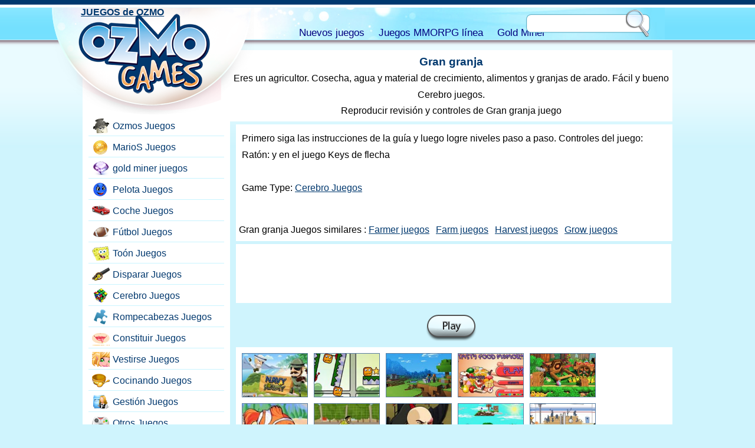

--- FILE ---
content_type: text/html; charset=UTF-8
request_url: https://www.ozmogames.com/games/skill-brain/big-farm.game
body_size: 5136
content:
<!DOCTYPE HTML><html lang="es-US"><head><meta charset="utf-8"><base href="https://ozmogames.com/"><title>Gran granja</title><meta name="description" content="Eres un agricultor. Cosecha, agua y material de crecimiento, alimentos y granjas de arado.:Cerebro"><link rel="alternate" type="application/rss+xml" title="JUEGOS de OZMO" href="https://ozmogames.com/rss.xml">
<style>html,body,div,span,h1,h2,h3,h4,h5,h6,p,a,img,u,i,center,ol,ul,li,form,label,legend,embed{border:0;font-size:1em;font:inherit;vertical-align:baseline;margin:0;padding:0}body{line-height:1;font-family:Arial,sans-serif;font-size:1em;background:#cff4fd url(https://ozmogames.com/tema/bg.png) repeat-x;margin:0;padding:0}p{line-height:180%}a{color:#00386e}a:hover{color:#135391}a img{border:none}#headw{width:98%;height:75px;position:absolute;top:0}#head{height:54px;background:#6edefd url(https://ozmogames.com/tema/nav.jpg) center top;width:1000px;position:relative;margin:13px auto 0}#nav{margin-left:50px;height:30px;width:500px;position:absolute;top:25px;left:330px;line-height:35px}#nav a{text-decoration:none;margin-right:20px;font-size:1.05em;color:navy}#nav a:hover{text-decoration:underline}#logo{background:url(https://ozmogames.com/tema/logo.png) no-repeat;width:315px;height:181px;position:absolute;left:-40px}#logorgh{background:url(https://ozmogames.com/tema/logo.png) no-repeat;background-position:right top;width:29px;height:115px;position:absolute;left:275px}#logo a{width:220px;height:150px;display:block;margin-left:50px}#src{width:210px;height:47px;position:absolute;right:20px;background:url(https://ozmogames.com/tema/src.png) no-repeat;top:3px;padding:5px 0 0 5px}#src form{margin:0;padding:0}#txt{border:0;float:left;width:157px;height:23px;line-height:23px;padding-left:5px;margin-top:6px;background:#fff}#btn{border:0;width:38px;height:35px;cursor:pointer;float:left;margin-left:3px;background:none}#page{width:1000px;overflow:hidden;margin:75px auto 0}#left{width:250px;float:left;overflow:hidden}#right{width:750px;float:right;overflow:hidden}#bar{width:250px;min-height:700px;background:#fff}#bar ul{padding-top:125px;width:230px;margin-left:10px;list-style:none}#bar ul li{height:25px;border-bottom:1px solid #c9f4ff;padding-bottom:5px;margin-bottom:5px}#bar ul li a{background:url(https://ozmogames.com/tema/icn.png) no-repeat;padding-left:40px;display:block;height:25px;line-height:25px;text-decoration:none;width:185px;border:1px solid #fff;border-radius:5px;background-position:5px 0}#bar ul li a:hover{background-color:#fcd1a8;border:1px solid #fcd1a8;border-radius:5px}#bar .g1{background-position:5px 0}#bar .g3{background-position:5px -25px}#bar .g4{background-position:5px -50px}#bar .g5{background-position:5px -75px}#bar .g6{background-position:5px -100px}#bar .g7{background-position:5px -125px}#bar .g8{background-position:5px -150px}#bar .g9{background-position:5px -175px}#bar .g10{background-position:5px -200px}#bar .g11{background-position:5px -225px}#bar .g12{background-position:5px -250px}#bar .g13{background-position:5px -275px}#bar .g14{background-position:5px -300px}#bar .g15{background-position:5px -325px}#bar .g16{background-position:5px -350px}#bar .g17{background-position:5px -375px}.lastgm{width:360px;height:313px;float:right;overflow:hidden;text-align:center}.lastgm img{width:345px;height:229px;border:1px solid #597da1;margin:6px auto;margin-bottom:10px}.lastgm h2{text-align:center;font-weight:700}.lastgm span{display:block}.gm{width:180px;float:left;text-align:center;margin-bottom:10px;height:146px;overflow:hidden}.gm img{border:1px solid #597da1}.gm span{display:block;font-size:0.6em;color:#444}#content{margin-top:10px}#content h1{font-size:1.2em;font-weight:700;color:#00386e}.header{text-align:center;background:#fff;margin-bottom:5px;padding:10px 0}.header p{padding:5px}.body{background:#fff;overflow:hidden;margin-left:10px;min-height:700px;padding:10px}#foot{height:90px;background:navy url(https://ozmogames.com/tema/foot.gif) repeat-x;margin-top:20px;color:#fff}#foot a{color:#fff}#foot .ft{width:800px;height:90px;padding-top:5px;margin:0 auto}#foot .ft p{text-align:center}.oz{width:108px;height:66px;background:url(https://ozmogames.com/tema/ozmo.png) no-repeat;display:block;float:left;margin-right:10px}.adv_mid{height:500px;width:750px}.adv1{width:336px;height:280px;background:#fff;margin:100px auto 30px}.desc{background:#fff;margin-left:10px;overflow:hidden;padding:10px}.desc h1{font-size:1.2em;margin:20px 0}.desc h2{font-size:1.1em;font-weight:700;color:#00386e}.playw{height:50px;padding-top:50px;text-align:center}.play{width:86px;height:45px;background:url(https://ozmogames.com/tema/play.png) no-repeat;display:block;margin:0 auto}.oyna{width:86px;height:45px;background:url(https://ozmogames.com/tema/oyna.png) no-repeat;display:block;margin:0 auto}.play_mid{width:740px;height:555px;background:#fff;position:relative;margin:0 auto 0 10px}#gamewrap{position:absolute;z-index:100}.others{background:#fff;overflow:hidden;margin:5px 0 0 10px;padding:10px 0 0 10px}.others div{width:112px;float:left;text-align:center;margin-right:10px;margin-bottom:10px;height:75px;overflow:hidden}.lft_games{background:#fff;overflow:hidden;margin:5px 0;padding:10px 0 0 10px}.lft_games div{width:112px;float:left;text-align:center;margin-right:5px;margin-bottom:5px;height:75px;overflow:hidden}.lft_games h2{font-size:1.1em;color:#00386E;font-weight:700}.gamesquar{width:740px;height:555px;position:relative;top:0}.hideload{width:1px;height:1px;overflow:hidden;background:#fff;top:-5000px;position:absolute}#waiter .img{width:172px;height:114px;display:block;margin:0 auto}#gerisay{width:200px;height:20px;display:block;text-align:center;margin:0 auto}.mmog{border-top:1px solid #ccc;width:98%;min-height:150px;overflow:hidden;padding-top:10px;margin:10px 0}.mmog h2{font-size:1.1em;margin:0}.mmog p{margin:0;padding:5px}.mmog a{text-decoration:none}.mmog a img{border:1px solid #ccc;width:200px;height:150px;float:left;margin-right:10px}.mmog a:hover img{border:1px solid red}.mmog a:hover{color:red}.mmog strong{display:block;height:20px;text-align:center;overflow:hidden}.pgn{display:block;height:30px;width:680px;clear:left;margin:6px auto}.pgn a{font-size:1.1em;background:#EEE no-repeat;overflow:hidden;text-align:center;float:left;margin-right:5px;text-decoration:none;color:#444;line-height:25px;font-weight:700;border:1px solid #CCC;padding:2px 8px}.pgn a:hover{background-color:#fbc998;color:#444}.pgn a.aktifsayfa,.pgn a.aktifsayfa:hover{background-color:#57b2e5;color:#EEE;cursor:default}.pgn .index{font-size:.9em}.desc_ads_336{width:336px;height:280px;float:right;margin-left:10px;margin-bottom:50px}.play_ads_728{height:90px;background:#fff;margin:5px 0 0 10px;padding:5px;width:728px}.leftad160{padding-top:130px;padding-bottom:10px}.desc_dip_336{width:336px;height:280px;margin:10px}.pad{padding:20px}.bod{background:#fff;overflow:hidden;margin:5px 0 0 10px;padding:10px 0 0 10px}.bod_thin{background:#fff;overflow:hidden;margin:0 0 0 10px;padding:5px}.gtags a{margin-right:7px}.lastup{color:#888}#ozmosa{width:200px;height:200px;margin:0 auto;padding:20px 0}.yok{display:none}.lastgm a:hover img,.gm a:hover img,.others a:hover img,.lft_games a:hover img{border:1px solid #f6a250}.lastgm a,.gm a{line-height:.8em;font-size:.85em;text-decoration:none;color:#00386e;font-weight:500}.lastgm a:hover,.gm a:hover{color:#f6a250;text-decoration:underline}.play:hover,.oyna:hover{background-position:0 -45px}.others img,.lft_games img{border:1px solid #597da1;width:110px;height:73px}#waiter,
#ozmoska{width:auto;height:100px;margin:0 auto; background-image: url(https://ozmogames.com/ajax.gif);background-repeat:no-repeat; background-position: center center ; margin-top: 20px}#bar .g101{background-position:5px -400px}#bar .g102{background-position:5px -425px}#bar .g103{background-position:5px -450px}#bar .g104{background-position:5px -475px}#mmorpg{width:230px;margin-left:10px;overflow:hidden}#mmorpg div{height:115px;margin-bottom:7px;width:230}#mmorpg h2{text-align:center;font-weight:bold;margin-bottom:3px;background:navy;color:#FFF;padding:3px 0}#mmorpg ul{margin:0 ;padding:0 }#mmorpg ul li a{background:url(https://ozmogames.com/tema/mm_icn.png) no-repeat }#mmorpg .mmp_1{background-position:5px 0px }#mmorpg .mmp_2{background-position:5px -25px }#mmorpg .mmp_3{background-position:5px -50px }#mmorpg .mmp_4{background-position:5px -75px }.adsCat{width:336px;height:280px;margin:10px;margin-bottom:1em}.double300{width:100%;height:250px}.double300 div{width:300px;height:250px;float:left}double300b{margin-left:10px}.ikiparca{display:block;width:50%;float:left}
.downlink{margin-bottom: 10px; margin-right: 10px; display: inline-block}
.downlink .img{width: 200px; height: 70px}

@media only screen and (max-width:767px){
body{background:#fff}
.oz{background:#000;line-height:1.5em;text-align:center}
.adsCat{height:inherit;width:100%}
#headw{overflow:hidden;height:95px;width:100%}
#head{width:100%;height:95px}
#logo{background-image:none;left:-10px;width:45%;height:58px;overflow:hidden;margin-top:10px}
#logo a{margin-left:15px;text-decoration:none; display:block;background:url(https://ozmogames.com/tema/logomini.png) no-repeat 0px 15px;height:56px;width:80%}
#logo a:hover{text-decoration:underline}
#head{width:100%;margin:3px auto 0}#logorgh{display:none}
#nav{bottom:0px;top:60px;right:0;left:inherit;text-align:left;margin-left:10px;width:90%;height: auto}
#nav a{margin-right:15px}#src{margin-right:0}#right{width:100%}#left{width:100%}#page{width:100%}.body{min-height:300px;width:100%;margin-left:0;padding:0}.gm{height:160px}.gm a{padding:5px 0;font-size:.6em;line-height:1em}.gm img{margin-bottom:.5em;width:172px;height:114px }.pgn{padding-left:20px}#bar{width:100%}#bar ul{width:99%}#bar ul li{width:50%;float:left;margin-bottom:10px}#mmorpg{width:100%}#mmorpg div{width:50%;float:left}#foot{height:inherit;margin-top:10px;background-image:none;padding-bottom:20px}#foot .ft{height:inherit;width:100%}.play_ads_728{width:336px;height:280px}
.play_mid{width: 100%}.pgn a{margin-right:10px}.double300b{margin-top:10px;margin-left:0}
#waiter .img{margin:0 auto;height:auto; width:auto}
#ozmoska{width:auto;height:50px; margin-top:5px}
.downlink img{width:150px; height:53px}
#content{margin-top:50px}
#foot{height:auto;background:navy;margin-top:10px;color:#fff}
.others{height:auto}
}
@media only screen and (max-width:488px){
#content{margin-top:100px}
#logo,#nav,#src,#head{display:block;width:100%;height:auto;position:relative;float:left;clear:both;margin:0;padding:0}
#headw{height:auto}
#head{background:#fff}
#nav{top:10px;left:10px}
#nav a{margin-right:10px}
#src{height:47px;margin-right:0;right:0;width:210px;margin:0 auto;margin-left:10px}
#txt{margin-top:10px;margin-left:5px}
#logo a{width:150px;margin:0 auto;margin-top:10px}
#bar ul li{width:100%}
#bar ul li a{width:95%}
}
</style><meta name="viewport" content="width=device-width,initial-scale=1,user-scalable=yes,maximum-scale=10">
<meta charset="utf-8"><base href="https://ozmogames.com/">
</head><body><div id="page"><div id="right"><div id="content">
    <div class="header">
    	<h1>Gran granja</h1>
    	<p>Eres un agricultor. Cosecha, agua y material de crecimiento, alimentos y granjas de arado. Fácil y bueno Cerebro juegos.</p>
        <h2>Reproducir revisión y controles de Gran granja juego</h2>
    </div>
    <div class="desc">
    <p> Primero siga las instrucciones de la guía y luego logre niveles paso a paso.
 
 


Controles del juego:
Ratón: y en el juego Keys de flecha </p><p><br>Game Type: <a href="https://ozmogames.com/games/skill-brain/">Cerebro Juegos</a></p>
    </div>

    <div class="bod_thin"><p class="gtags"><br>Gran granja Juegos similares : <a href="https://ozmogames.com/online-games/farmer-games.htm">Farmer juegos</a> <a href="https://ozmogames.com/online-games/farm-games.htm">Farm juegos</a> <a href="https://ozmogames.com/online-games/harvest-games.htm">Harvest juegos</a> <a href="https://ozmogames.com/online-games/grow-games.htm">Grow juegos</a> </p></div>

</div>

<div class="play_ads_728"><script async src="https://pagead2.googlesyndication.com/pagead/js/adsbygoogle.js"></script><!-- Ozmo_728 --><ins class="adsbygoogle"
style="display:inline-block;width:728px;height:90px"
data-ad-client="ca-pub-9091658983819420"
data-ad-slot="6938100601"></ins><script>(adsbygoogle = window.adsbygoogle || []).push({});</script></div>

<div class="playw" style="padding-top:20px;"><a href="https://ozmogames.com/games/skill-brain/big-farm.play" class="play" title="jugar Gran granja"></a></div>


<div class="others">
<div><a href="https://ozmogames.com/games/shoot-hit/army-vs-navy.game"><img src="https://ozmogames.com/up/img/2ui.jpg" alt="Ejército vs Armada"></a></div><div><a href="https://ozmogames.com/games/skill-brain/orange-boxes.game"><img src="https://ozmogames.com/up/img/4t2.jpg" alt="Cajas de naranja"></a></div><div><a href="https://ozmogames.com/games/super-mario/super-mario-jump.game"><img src="https://ozmogames.com/up/img/4lg.jpg" alt="Super Mario Jump"></a></div><div><a href="https://ozmogames.com/games/skill-brain/food-memory.game"><img src="https://ozmogames.com/up/img/5ad.jpg" alt="Memoria de alimentos"></a></div><div><a href="https://ozmogames.com/games/super-mario/mario-skateboarding.game"><img src="https://ozmogames.com/up/img/4h8.jpg" alt="Skate de Mario"></a></div><div><a href="https://ozmogames.com/games/toon/dress-up-nemo.game"><img src="https://ozmogames.com/up/img/17f.jpg" alt="Vista Nemo"></a></div><div><a href="https://ozmogames.com/games/toon/shaggy-skateboarding.game"><img src="https://ozmogames.com/up/img/1b4.jpg" alt="Skateboard"></a></div><div><a href="https://ozmogames.com/games/toon/fire-nation.game"><img src="https://ozmogames.com/up/img/3ei.jpg" alt="Nación de Fuego"></a></div><div><a href="https://ozmogames.com/games/super-mario/robot-explorer.game"><img src="https://ozmogames.com/up/img/96.jpg" alt="Explorador de robots"></a></div><div><a href="https://ozmogames.com/games/toon/tricky-duck.game"><img src="https://ozmogames.com/up/img/43u.jpg" alt="Pato difícil"></a></div></div>

<div class="play_ads_728"><script async src="https://pagead2.googlesyndication.com/pagead/js/adsbygoogle.js"></script><!-- Ozmo_728 --><ins class="adsbygoogle"
style="display:inline-block;width:728px;height:90px"
data-ad-client="ca-pub-9091658983819420"
data-ad-slot="6938100601"></ins><script>(adsbygoogle = window.adsbygoogle || []).push({});</script></div>
</div>
	<div id="left">
    	<div id="bar">
        	<ul>
        		<li><a href="https://ozmogames.com/games/ozmo/" class="g1">Ozmos Juegos</a></li><li><a href="https://ozmogames.com/games/super-mario/" class="g3">MarioS Juegos</a></li><li><a href="https://gold-miner-games.com/goldminer/" class="g17">gold miner juegos</a></li><li><a href="https://ozmogames.com/games/ball/" class="g4">Pelota Juegos</a></li><li><a href="https://ozmogames.com/games/car-drive/" class="g5">Coche Juegos</a></li><li><a href="https://ozmogames.com/games/football-sport/" class="g6">Fútbol Juegos</a></li><li><a href="https://ozmogames.com/games/toon/" class="g7">Toón Juegos</a></li><li><a href="https://ozmogames.com/games/shoot-hit/" class="g8">Disparar Juegos</a></li><li><a href="https://ozmogames.com/games/skill-brain/" class="g9">Cerebro Juegos</a></li><li><a href="https://ozmogames.com/games/puzzle/" class="g10">Rompecabezas Juegos</a></li><li><a href="https://ozmogames.com/games/make-up/" class="g11">Constituir Juegos</a></li><li><a href="https://ozmogames.com/games/dress-up/" class="g12">Vestirse Juegos</a></li><li><a href="https://ozmogames.com/games/cooking/" class="g13">Cocinando Juegos</a></li><li><a href="https://ozmogames.com/games/management/" class="g14">Gestión Juegos</a></li><li><a href="https://ozmogames.com/games/others/" class="g15">Otros Juegos</a></li><li><a href="https://ozmogames.com/games/adventure/" class="g16">Aventura Juegos</a></li><li><a href="https://ozmogames.com/games/gold-jewelry/" class="g17">Joyas de oro Juegos</a></li>				<li><a href="https://ozmogames.com/online-games/pink-games.htm" class="g103">Rosa Juegos</a></li>
				<li><a href="https://ozmogames.com/online-games/color-games.htm" class="g102">Color Juegos</a></li>
				<li><a href="https://ozmogames.com/online-games/girl-games.htm" class="g101">Chica Juegos</a></li>
        </ul>					<div id="mmorpg">
					<h2>Juegos de MMORPG en línea</h2>
<ul>
<li><a class="mmp_1" href="https://ozmogames.com/online-mmorpg-games/4story.rpg">Gratis Mmorpg 4story</a></li>
<li><a class="mmp_2" href="https://gold-miner-games.com/ara/">gold miner</a></li>
<li><a class="mmp_2" href="https://ozmogames.com/online-mmorpg-games/planetside-2.rpg">Mmorpg War Planetside</a></li>
<li><a class="mmp_3" href="https://ozmogames.com/online-mmorpg-games/tera-the-exiled-realm-of-arborea.rpg">Mmorpg Tera enLínea</a></li>
<li><a class="mmp_4" href="https://ozmogames.com/online-mmorpg-games/aika.rpg">enLínea PvP Mmorpg</a></li>
</ul>
					</div>
		            
        </div>
    </div></div>
<div id="headw">
    <div id="head">
        <div id="logo">
            <a href="https://ozmogames.com/"><strong>JUEGOS de OZMO</strong></a>
        </div><div id="logorgh"></div>
        <div id="nav">
            <a href="https://ozmogames.com/new-free-games/">Nuevos juegos</a>
            <a href="https://ozmogames.com/online-mmorpg-games/">Juegos MMORPG línea</a>
            <a href="https://gold-miner-games.com/">Gold Miner</a>
        </div>
        <div id="src">
            <form name="form1" method="post" action="https://ozmogames.com/find/">
            	<label><input type="text" name="txt" id="txt" aria-label="search text"></label>
            	<input type="submit" name="btn" id="btn" value="" aria-label="search button">
            </form>
        </div>
    </div>
</div>
<div id="foot">
	<div class="ft">
    	<a href="https://ozmogames.com/" class="oz"><strong>JUEGOS de OZMO</strong></a>
        <p>Ozmo Games y Gamikro <a href="https://www.gamikro.com/">Gamikro</a> son la página más rica del equipo de creación de juegos Gold Miner. Juega gratis a todos los juegos de minería de oro en línea. También puedes obtener información sobre nuevos juegos mmorpg en línea en <a href="https://gold-miner-games.com/"><strong>gold miner</strong></a> en bitcoin como juegos de minería página dorada, como en este juego de <a href="https://bubblepopball.com/">bubble game</a>.
        </p>
    </div>
</div><script defer src="https://static.cloudflareinsights.com/beacon.min.js/vcd15cbe7772f49c399c6a5babf22c1241717689176015" integrity="sha512-ZpsOmlRQV6y907TI0dKBHq9Md29nnaEIPlkf84rnaERnq6zvWvPUqr2ft8M1aS28oN72PdrCzSjY4U6VaAw1EQ==" data-cf-beacon='{"version":"2024.11.0","token":"622903bb53bb418a93a37266b747dca8","r":1,"server_timing":{"name":{"cfCacheStatus":true,"cfEdge":true,"cfExtPri":true,"cfL4":true,"cfOrigin":true,"cfSpeedBrain":true},"location_startswith":null}}' crossorigin="anonymous"></script>
</body></html>

--- FILE ---
content_type: text/html; charset=utf-8
request_url: https://www.google.com/recaptcha/api2/aframe
body_size: 249
content:
<!DOCTYPE HTML><html><head><meta http-equiv="content-type" content="text/html; charset=UTF-8"></head><body><script nonce="Mqz6R-PrMFnELsgZSPYGUw">/** Anti-fraud and anti-abuse applications only. See google.com/recaptcha */ try{var clients={'sodar':'https://pagead2.googlesyndication.com/pagead/sodar?'};window.addEventListener("message",function(a){try{if(a.source===window.parent){var b=JSON.parse(a.data);var c=clients[b['id']];if(c){var d=document.createElement('img');d.src=c+b['params']+'&rc='+(localStorage.getItem("rc::a")?sessionStorage.getItem("rc::b"):"");window.document.body.appendChild(d);sessionStorage.setItem("rc::e",parseInt(sessionStorage.getItem("rc::e")||0)+1);localStorage.setItem("rc::h",'1764463471111');}}}catch(b){}});window.parent.postMessage("_grecaptcha_ready", "*");}catch(b){}</script></body></html>